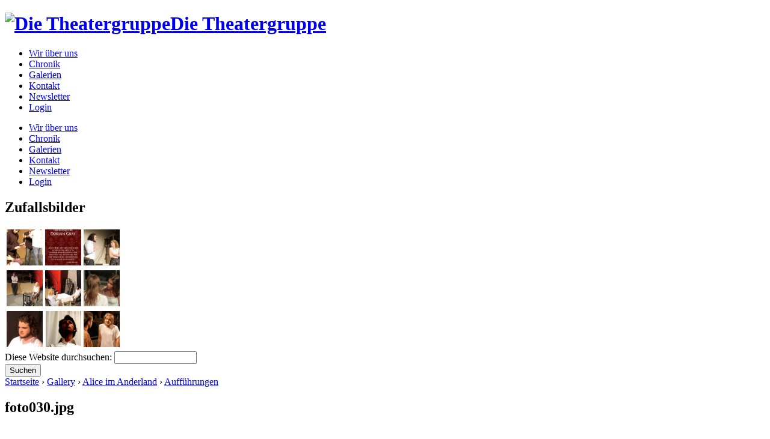

--- FILE ---
content_type: text/html; charset=utf-8
request_url: https://www.scenario-tuebingen.de/index.php?q=gallery&g2_itemId=1892
body_size: 4202
content:
<!DOCTYPE html PUBLIC "-//W3C//DTD XHTML 1.0 Strict//EN"
  "http://www.w3.org/TR/xhtml1/DTD/xhtml1-strict.dtd">
<html xmlns="http://www.w3.org/1999/xhtml" xml:lang="de" lang="de" dir="ltr">
  <head>
<meta http-equiv="Content-Type" content="text/html; charset=utf-8" />
    <meta http-equiv="Content-Type" content="text/html; charset=utf-8" />
<link rel="stylesheet" type="text/css" href="gallery2/main.php?g2_view=imageframe.CSS&amp;g2_frames=none"/>
<link rel="stylesheet" type="text/css" href="gallery2/modules/core/data/gallery.css"/>
<link rel="stylesheet" type="text/css" href="gallery2/modules/icons/iconpacks/silk/icons.css"/>
<link rel="alternate" type="application/rss+xml" title="Photo RSS" href="gallery2/index.php?q=gallery&amp;g2_view=slideshow.SlideshowMediaRss&amp;g2_itemId=1892"/>
<link rel="stylesheet" type="text/css" href="gallery2/themes/matrix/theme.css"/>
<script type="text/javascript" src="https://www.scenario-tuebingen.de/gallery2/main.php?g2_view=core.CombinedJavascript&amp;g2_key=c82c596bb342a3678afae47fceb86a40"></script>
<script type="text/javascript" src="gallery2/main.php?g2_view=slideshow.DownloadPicLens&amp;g2_file=js&amp;g2_v=1.1.0.457"></script>
<link rel="shortcut icon" href="/sites/default/files/garland_favicon_0.png" type="image/x-icon" />
    <title>foto030.jpg | Scenario Tübingen</title>
    <link type="text/css" rel="stylesheet" media="all" href="/sites/default/files/css/css_e6177bab198c76a6de17372f6dad58d1.css" />
<link type="text/css" rel="stylesheet" media="print" href="/sites/default/files/css/css_65a6724aa4d634804d0d44b7a79b8b9c.css" />
    <script type="text/javascript" src="/sites/default/files/js/js_e64e3b407de7c4e429869ff3df8c7790.js"></script>
<script type="text/javascript">
<!--//--><![CDATA[//><!--
jQuery.extend(Drupal.settings, { "basePath": "/" });
//--><!]]>
</script>
<script type="text/javascript">
<!--//--><![CDATA[//><!--

//--><!]]>
</script>
    <!--[if lt IE 7]>
      <link type="text/css" rel="stylesheet" media="all" href="/themes/garland/fix-ie.css" />    <![endif]-->
  </head>
  <body class="sidebar-left">

<!-- Layout -->
  <div id="header-region" class="clear-block"></div>

    <div id="wrapper">
    <div id="container" class="clear-block">

      <div id="header">
        <div id="logo-floater">
        <h1><a href="/" title="Die Theatergruppe"><img src="/sites/default/files/garland_logo.png" alt="Die Theatergruppe" id="logo" /><span>Die Theatergruppe</span></a></h1>        </div>

                  <ul class="links primary-links"><li class="menu-168 first"><a href="/info" title="Wir über uns">Wir über uns</a></li>
<li class="menu-167"><a href="/chronik" title="bisherige Produktionen">Chronik</a></li>
<li class="menu-172"><a href="/gallery" title="Fotos von uns">Galerien</a></li>
<li class="menu-171"><a href="/contact" title="">Kontakt</a></li>
<li class="menu-256"><a href="/contact/newsletter" title="Newsletter">Newsletter</a></li>
<li class="menu-170 last"><a href="/user" title="Login für Scenariomitglieder">Login</a></li>
</ul>                                  
      </div> <!-- /header -->

              <div id="sidebar-left" class="sidebar">
                    <div id="block-menu-primary-links" class="clear-block block block-menu">


  <div class="content"><ul class="menu"><li class="leaf first"><a href="/info" title="Wir über uns">Wir über uns</a></li>
<li class="collapsed"><a href="/chronik" title="bisherige Produktionen">Chronik</a></li>
<li class="leaf"><a href="/gallery" title="Fotos von uns">Galerien</a></li>
<li class="leaf"><a href="/contact" title="">Kontakt</a></li>
<li class="leaf"><a href="/contact/newsletter" title="Newsletter">Newsletter</a></li>
<li class="leaf last"><a href="/user" title="Login für Scenariomitglieder">Login</a></li>
</ul></div>
</div>
<div id="block-gallery-block-1" class="clear-block block block-gallery">

  <h2>Zufallsbilder</h2>

  <div class="content"><div class="gallery-grid-block">
  <div class="image-grid">
    <table>
      <tbody>
              <tr class="odd">
                  <td style="text-align:center;">
            <div class="one-image"><a href="index.php?q=gallery&amp;g2_itemId=242"><img src="gallery2/main.php?g2_view=core.DownloadItem&amp;g2_itemId=243&amp;g2_serialNumber=3" width="60" height="60" id="IFid3" class="ImageFrame_none" alt="bild_144"/></a></div>          </td>
                    <td style="text-align:center;">
            <div class="one-image"><a href="index.php?q=gallery&amp;g2_itemId=2168"><img src="gallery2/main.php?g2_view=core.DownloadItem&amp;g2_itemId=2169&amp;g2_serialNumber=3" width="60" height="60" id="IFid4" class="ImageFrame_none" alt="flyer-hinten"/></a></div>          </td>
                    <td style="text-align:center;">
            <div class="one-image"><a href="index.php?q=gallery&amp;g2_itemId=2266"><img src="gallery2/main.php?g2_view=core.DownloadItem&amp;g2_itemId=2267&amp;g2_serialNumber=3" width="60" height="60" id="IFid5" class="ImageFrame_none" alt="333"/></a></div>          </td>
           
        </tr>
              <tr class="even">
                  <td style="text-align:center;">
            <div class="one-image"><a href="index.php?q=gallery&amp;g2_itemId=2302"><img src="gallery2/main.php?g2_view=core.DownloadItem&amp;g2_itemId=2303&amp;g2_serialNumber=3" width="60" height="60" id="IFid6" class="ImageFrame_none" alt="430"/></a></div>          </td>
                    <td style="text-align:center;">
            <div class="one-image"><a href="index.php?q=gallery&amp;g2_itemId=2239"><img src="gallery2/main.php?g2_view=core.DownloadItem&amp;g2_itemId=2240&amp;g2_serialNumber=3" width="60" height="60" id="IFid7" class="ImageFrame_none" alt="290"/></a></div>          </td>
                    <td style="text-align:center;">
            <div class="one-image"><a href="index.php?q=gallery&amp;g2_itemId=1898"><img src="gallery2/main.php?g2_view=core.DownloadItem&amp;g2_itemId=1899&amp;g2_serialNumber=3" width="60" height="60" id="IFid8" class="ImageFrame_none" alt="foto032.jpg"/></a></div>          </td>
           
        </tr>
              <tr class="odd">
                  <td style="text-align:center;">
            <div class="one-image"><a href="index.php?q=gallery&amp;g2_itemId=2323"><img src="gallery2/main.php?g2_view=core.DownloadItem&amp;g2_itemId=2324&amp;g2_serialNumber=3" width="60" height="60" id="IFid9" class="ImageFrame_none" alt="482"/></a></div>          </td>
                    <td style="text-align:center;">
            <div class="one-image"><a href="index.php?q=gallery&amp;g2_itemId=24"><img src="gallery2/main.php?g2_view=core.DownloadItem&amp;g2_itemId=25&amp;g2_serialNumber=3" width="59" height="60" id="IFid10" class="ImageFrame_none" alt="Hose (1)"/></a></div>          </td>
                    <td style="text-align:center;">
            <div class="one-image"><a href="index.php?q=gallery&amp;g2_itemId=600"><img src="gallery2/main.php?g2_view=core.DownloadItem&amp;g2_itemId=601&amp;g2_serialNumber=3" width="60" height="60" id="IFid11" class="ImageFrame_none" alt="10"/></a></div>          </td>
           
        </tr>
            </tbody>
    </table>
  </div>
</div></div>
</div>
<div id="block-search-0" class="clear-block block block-search">


  <div class="content"><form action="/index.php?q=gallery&amp;g2_itemId=1892"  accept-charset="UTF-8" method="post" id="search-block-form">
<div><div class="container-inline">
  <div class="form-item" id="edit-search-block-form-1-wrapper">
 <label for="edit-search-block-form-1">Diese Website durchsuchen: </label>
 <input type="text" maxlength="128" name="search_block_form" id="edit-search-block-form-1" size="15" value="" title="Geben Sie die Wörter ein, nach denen Sie suchen möchten." class="form-text" />
</div>
<input type="submit" name="op" id="edit-submit" value="Suchen"  class="form-submit" />
<input type="hidden" name="form_build_id" id="form-IvbLqr96_RKTSYQSlQGKV7SVoJ0G9o2APWxx_RrLcEU" value="form-IvbLqr96_RKTSYQSlQGKV7SVoJ0G9o2APWxx_RrLcEU"  />
<input type="hidden" name="form_id" id="edit-search-block-form" value="search_block_form"  />
</div>

</div></form>
</div>
</div>
        </div>
      
      <div id="center"><div id="squeeze"><div class="right-corner"><div class="left-corner">
          <div class="breadcrumb"><a href="/">Startseite</a> › <a href="https://www.scenario-tuebingen.de/index.php?q=gallery&amp;g2_highlightId=1792">Gallery</a> › <a href="https://www.scenario-tuebingen.de/index.php?q=gallery&amp;g2_itemId=1792&amp;g2_highlightId=1803">Alice im Anderland</a> › <a href="https://www.scenario-tuebingen.de/index.php?q=gallery&amp;g2_itemId=1803&amp;g2_highlightId=1892">Aufführungen</a></div>                              <h2>foto030.jpg</h2>                                                  <div class="clear-block">
            
<div id="gallery" class="safari">
<div id="gsHeader">
<a href="index.php?q=gallery"><img src="gallery2/images/galleryLogo_sm.gif"
width="107" height="48" alt=""/></a>
</div>
<div id="gsNavBar" class="gcBorder1">
<div class="gbSystemLinks">


</div>
<div class="gbBreadCrumb">
<div class="block-core-BreadCrumb">
<a href="index.php?q=gallery&amp;g2_highlightId=1792" class="BreadCrumb-1">
Gallery</a>
<a href="index.php?q=gallery&amp;g2_itemId=1792&amp;g2_highlightId=1803" class="BreadCrumb-2">
Alice im Anderland</a>
<a href="index.php?q=gallery&amp;g2_itemId=1803&amp;g2_highlightId=1892" class="BreadCrumb-3">
Aufführungen</a>
<span class="BreadCrumb-4">
foto030.jpg</span>
</div>
</div>
</div>
<table width="100%" cellspacing="0" cellpadding="0">
<tr valign="top">
<td>
<div id="gsContent">
<div class="gbBlock gcBackground1">
<table width="100%">
<tr>
<td>
</td>
<td style="width: 30%">
<div class="block-core-ItemInfo giInfo">
<div class="date summary">
Date: 07/07/14
</div>
</div>
<div class="block-core-PhotoSizes giInfo">
Size: 
<select onchange="if (this.value) { newLocation = this.value; this.options[0].selected = true; location.href= newLocation; }">
<option value="index.php?q=gallery&amp;g2_itemId=1892&amp;g2_imageViewsIndex=0" selected="selected">
640x480
</option>
<option value="index.php?q=gallery&amp;g2_itemId=1892&amp;g2_imageViewsIndex=1">
1080x810
</option>
</select>
<br/>
Full size: 
<a href="index.php?q=gallery&amp;g2_itemId=1892&amp;g2_imageViewsIndex=1">
1080x810

</a>
<br/>
</div>
</td>
</tr>
</table>
</div>
<div class="gbBlock gcBackground2 gbNavigator">
<div class="block-core-Navigator">
<div class="next-and-last">
    <a href="index.php?q=gallery&amp;g2_itemId=1895" class="next">next</a><a href="index.php?q=gallery&amp;g2_itemId=2141" class="last">last</a>
</div>
<div class="first-and-previous">
<a href="index.php?q=gallery&amp;g2_itemId=1804" class="first">first</a>    <a href="index.php?q=gallery&amp;g2_itemId=1889" class="previous">previous</a>
</div>
</div>
</div>
<div id="gsImageView" class="gbBlock">

<a href="index.php?q=gallery&amp;g2_itemId=1892&amp;g2_imageViewsIndex=1">
<img src="gallery2/main.php?g2_view=core.DownloadItem&amp;g2_itemId=1894&amp;g2_serialNumber=3" width="640" height="480" id="IFid2" class="ImageFrame_none" alt="foto030.jpg"/>
</a>

</div>
  
<script type="text/javascript">
// <![CDATA[
function exifSwitchDetailMode(num, itemId, mode) {
url = 'gallery2/main.php?g2_view=exif.SwitchDetailMode&g2_itemId=__ITEMID__&g2_mode=__MODE__&g2_blockNum=__NUM__';
document.getElementById('ExifInfoLabel' + num).innerHTML =
'Loading..';

YAHOO.util.Connect.asyncRequest('GET',
url.replace('__ITEMID__', itemId).replace('__MODE__', mode).replace('__NUM__', num),
{success: handleExifResponse, failure: handleExifFail, argument: num}, null);
return false;
}
function handleExifResponse(http) {
document.getElementById('ExifInfoBlock' + http.argument).innerHTML = http.responseText;
}
function handleExifFail(http) {
document.getElementById('ExifInfoLabel' + http.argument).innerHTML = '';
}
// ]]>
</script>
<div id="ExifInfoBlock1" class="block-exif-ExifInfo">
<h3> Photo Properties </h3>
<div>summary&nbsp;&nbsp;<a href="index.php?q=gallery&amp;g2_controller=exif.SwitchDetailMode&amp;g2_mode=detailed&amp;g2_return=%2Findex.php%3Fq%3Dgallery%26g2_0%3Dgallery%26g2_itemId%3D1892" onclick="return exifSwitchDetailMode(1,1892,'detailed')">details</a><span id="ExifInfoLabel1" style="padding-left:1.5em"></span></div>
<table class="gbDataTable">
<tr>
<td class="gbEven">
Make
</td>
<td class="gbOdd">
Panasonic
</td>
<td class="gbEven">
Model
</td>
<td class="gbOdd">
DMC-GH3
</td>
</tr>
<tr>
<td class="gbEven">
Aperture Value
</td>
<td class="gbOdd">
f/5.8
</td>
<td class="gbEven">
Color Space
</td>
<td class="gbOdd">
sRGB
</td>
</tr>
<tr>
<td class="gbEven">
Exposure Bias Value
</td>
<td class="gbOdd">
0 EV
</td>
<td class="gbEven">
Exposure Program
</td>
<td class="gbOdd">
Aperture Priority
</td>
</tr>
<tr>
<td class="gbEven">
Flash
</td>
<td class="gbOdd">
No Flash
</td>
<td class="gbEven">
Focal Length
</td>
<td class="gbOdd">
95 mm
</td>
</tr>
<tr>
<td class="gbEven">
ISO
</td>
<td class="gbOdd">
1600
</td>
<td class="gbEven">
Metering Mode
</td>
<td class="gbOdd">
Multi-Segment
</td>
</tr>
<tr>
<td class="gbEven">
Shutter Speed Value
</td>
<td class="gbOdd">
1/10 sec
</td>
<td class="gbEven">
Date/Time
</td>
<td class="gbOdd">
Mon Jul  7 21:49:42 2014
</td>
</tr>
</table>
</div>
    

<div class="gbBlock gcBackground2 gbNavigator">
<div class="block-core-Navigator">
<div class="next-and-last">
    <a href="index.php?q=gallery&amp;g2_itemId=1895" class="next">next</a><a href="index.php?q=gallery&amp;g2_itemId=2141" class="last">last</a>
</div>
<div class="first-and-previous">
<a href="index.php?q=gallery&amp;g2_itemId=1804" class="first">first</a>    <a href="index.php?q=gallery&amp;g2_itemId=1889" class="previous">previous</a>
</div>
</div>
</div>

  

</div>
</td>
</tr>
</table>
<div id="gsFooter">

<a href="http://gallery.sourceforge.net"><img src="gallery2/images/gallery.gif" alt="Powered by Gallery v2.3" title="Powered by Gallery v2.3" style="border-style: none" width="80" height="15"/></a>


</div>
  </div>
<script type="text/javascript">
// <![CDATA[
search_SearchBlock_init('Search the Gallery', 'Please enter a search term.', 'Searching in progress, please wait!');
// ]]>
</script>


          </div>
                    <div id="footer">©2008 Scenario Tübingen<div id="block-system-0" class="clear-block block block-system">


  <div class="content"><a href="http://drupal.org"><img src="/misc/powered-blue-80x15.png" alt="Powered by Drupal, an open source content management system" title="Powered by Drupal, an open source content management system" width="80" height="15" /></a></div>
</div>
</div>
      </div></div></div></div> <!-- /.left-corner, /.right-corner, /#squeeze, /#center -->

      
    </div> <!-- /container -->
  </div>
<!-- /layout -->

    </body>
</html>
